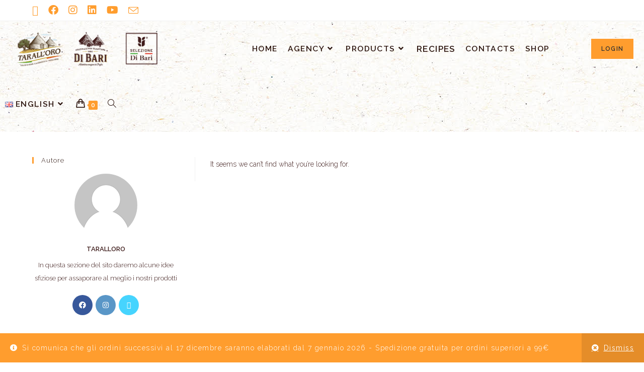

--- FILE ---
content_type: text/css
request_url: https://taralloro.it/wp-content/uploads/elementor/css/post-667.css?ver=1768469762
body_size: 270
content:
.elementor-kit-667{--e-global-color-primary:#FBF4EC;--e-global-color-secondary:#FF9D2E;--e-global-color-text:#2F1812;--e-global-color-accent:#61CE70;--e-global-color-61e296e:#E38419;--e-global-color-2a41d5a:#2F1812;--e-global-typography-primary-font-family:"Cabin";--e-global-typography-primary-font-size:20px;--e-global-typography-primary-font-weight:400;--e-global-typography-primary-font-style:normal;--e-global-typography-primary-line-height:20em;--e-global-typography-secondary-font-family:"Cabin";--e-global-typography-secondary-font-weight:400;--e-global-typography-text-font-family:"Cabin";--e-global-typography-text-font-weight:400;--e-global-typography-accent-font-family:"Cabin";--e-global-typography-accent-font-weight:500;}.elementor-kit-667 h4{color:#2F1812;}.elementor-section.elementor-section-boxed > .elementor-container{max-width:1140px;}.e-con{--container-max-width:1140px;}.elementor-widget:not(:last-child){margin-block-end:20px;}.elementor-element{--widgets-spacing:20px 20px;--widgets-spacing-row:20px;--widgets-spacing-column:20px;}{}h1.entry-title{display:var(--page-title-display);}@media(max-width:1024px){.elementor-section.elementor-section-boxed > .elementor-container{max-width:1024px;}.e-con{--container-max-width:1024px;}}@media(max-width:767px){.elementor-section.elementor-section-boxed > .elementor-container{max-width:767px;}.e-con{--container-max-width:767px;}}